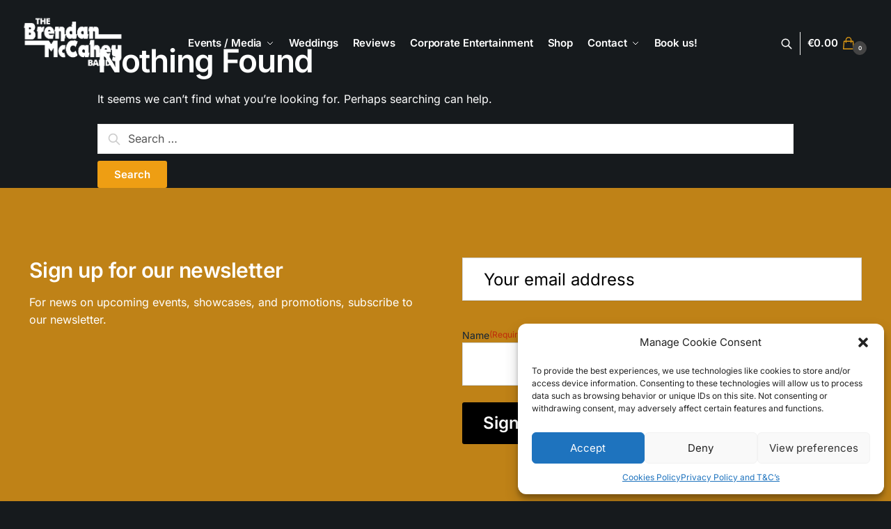

--- FILE ---
content_type: text/css; charset=utf-8
request_url: https://brendanmccahey.com/wp-content/cache/min/1/wp-content/plugins/mwb-bookings-for-woocommerce/public/css/mwb-public.css?ver=1735840857
body_size: 959
content:
.mwb-mbfw-cart-page-data{width:100%}.mwb-mbfw-cart-page-data input[type=number]{text-align:center}.mwb-mbfw-cart-page-data input:focus{outline:none}.mbfw-date-picker-section__wrapper{margin-bottom:20px}.mbfw-date-picker-section{flex:0 0 100%;max-width:150px}.mbfw-date-picker-section input{width:100%;text-align:center}.mbfw-date-picker-section input::-moz-placeholder{text-transform:capitalize;letter-spacing:1.2px}.mbfw-date-picker-section input:-ms-input-placeholder{text-transform:capitalize;letter-spacing:1.2px}.mbfw-date-picker-section input::placeholder{text-transform:capitalize;letter-spacing:1.2px}.mbfw-date-picker-section label{display:block}.mwb_mbfw_included_service_title{margin:10px 0;font-weight:600}.mwb_mbfw_detail-listing-wrap{align-items:center;display:flex;flex-wrap:wrap;margin-bottom:10px}.mbfw-additionl-detail-listing-section__wrapper{margin-bottom:12px}.mbfw-additionl-detail-listing-section{flex:0 0 100%;max-width:33%;display:flex;align-items:center}.mbfw-additionl-detail-listing-section input[type=number]{width:100px!important;max-width:100%!important}.mwb_mbfw_detail-listing-wrap .mbfw-additionl-detail-listing-section .mwb-mbfw-additional-service-quantity{display:block;margin-left:auto}.mbfw-total-listing-single-page__wrapper{align-items:center;display:flex!important;justify-content:space-between;margin-bottom:7px}.mbfw-calendar-section__wrapper{display:flex;align-items:center;justify-content:space-between;margin:10px 0}.mbfw-calendar-section{flex:0 0 100%;max-width:45%}.mbfw-calendar-section input{width:100%}.summary-container input{padding:5px}.mbfw-additionl-detail-listing-section input[type=checkbox]{margin-right:5px!important}.mbfw-additionl-detail-listing-section span{text-transform:capitalize}.bfwp-people-options__wrapper{display:flex;align-items:center;flex-wrap:wrap;justify-content:space-between;margin-bottom:10px}.bfwp-people-options__wrapper .bfwp-people-type{flex:0 0 100%;max-width:50%;text-transform:capitalize}.bfwp-people-options__wrapper .bfwp-people-number{flex:0 0 100%;max-width:50%;text-align:right}.bfwp-people-number input{width:100px!important;max-width:100%!important}.mbfw-total-cost__wrapper{border-top:1px solid #ccc;padding:10px 0;margin-top:15px}.mbfw-total-cost__wrapper .mbfw-total-listing-single-page{font-weight:600}.mwb_bfwp_booking_policy{font-weight:600;text-transform:capitalize;letter-spacing:.4px;margin-bottom:10px}.mwb-mbfw-user-booking-meta-data-listing th{font-weight:700!important;text-align:left!important}.mwb-mbfw-user-booking-meta-data-listing td{text-align:left!important}.entry-summary .mwb-mbfw-cart-page-data input{margin-bottom:0;margin:0;display:inline}.entry-summary .mwb-mbfw-cart-page-data .bfwp-people-title{margin:10px 0}.theme-Divi .mwb-mbfw-cart-page-data input:not([type=checkbox]){padding:.7em;border:1px solid #ddd;color:#666;font-size:14px;line-height:normal!important}.mwb-mbfw-ser-booking-toggler{display:block;height:12px;width:12px;border-width:0 2px 2px 0;border-color:inherit;border-style:solid;transform:rotate(45deg);margin:30px}.mwb-mbfw-ser-booking-toggler:hover{cursor:pointer}.mwb-mbfw-ser-booking-toggler.booking-toggler-reverse{transform:rotate(-135deg)}.mwb-bfwp-reschedule-user-booking-link__wrapper a{color:inherit;font-weight:600}.mwb-bfwp-reschedule-user-booking-link__wrapper a:focus,.mwb-bfwp-reschedule-user-booking-link__wrapper a:hover{outline:none;text-decoration:none!important}.mbfw-date-picker-section__wrapper{display:flex;gap:18px}td.woocommerce-orders-table__cell.woocommerce-orders-table__cell-order-actions a{margin:2px}@media only screen and (max-width:400px){.mbfw-date-picker-section__wrapper{gap:5px}.mbfw-date-picker-section{max-width:130px}}div.wps_cal_timeslot span{padding:4px 4px;margin:4px 4px}input#wps_booking_single_calendar_form_{width:300px}.wps_cal_timeslot{margin:5px 0px!important}.wps_cal_timeslot button{margin:3px 0;border-radius:3px;width:95px}.mwb-mbfw-total-area{margin-bottom:10%}.xdsoft_datetimepicker .xdsoft_calendar .xdsoft_date{text-align:center}.wps_booking_tooltip{position:absolute;z-index:1;visibility:hidden;background-color:#555;color:#fff;text-align:center;border-radius:6px;padding:5px;font-size:12px}.flatpickr-days .flatpickr-day:hover .wps_booking_tooltip{visibility:visible}.price{display:block;font-size:12px;color:#999;margin-top:2px}.disabled-date{pointer-events:none;opacity:.5}

--- FILE ---
content_type: text/css; charset=utf-8
request_url: https://brendanmccahey.com/wp-content/cache/min/1/wp-content/themes/shoptimizer-child-theme/style.css?ver=1735840857
body_size: 2559
content:
img.custom-logo{image-rendering:auto}.site-main.flow article.post img.wp-post-image,.site-main.grid article.post img.wp-post-image{width:100%;height:auto}.shoptimizer-posts-prev-next{background:none!important}#cmplz-document{max-width:100%!important}.wc-stripe-no-desc{background:#ccc!important}#field_3_4 legend,#field_3_4 a{color:#000!important}body #payment .payment_methods>.wc_payment_method>label,body #payment .payment_methods>.woocommerce-PaymentMethod>label{color:#333!important}.home .ec-page-title{display:none!important}#gform_wrapper_1{padding:20px}.bannerimage h1{font-family:Inter!important;letter-spacing:0!important;font-weight:bolder}hr{clear:both;display:block;width:100%;margin:60px 0!important;float:left}.bannerpage .entry-header{display:none}.page-id-58 .bannerimage a{display:none}fieldset legend{color:#fff!important}body .Label{color:#fff!important}.gform_wrapper .gform_validation_errors{background:#c02b0a!important}.bannerimage{padding:5% 0;text-align:center}.gw-horizontal-form_wrapper .ginput_container input,.gw-horizontal-form_wrapper .ginput_container select,.gw-horizontal-form_wrapper #field_submit input.button{height:2.4rem}.gform_wrapper.gravity-theme .gfield input.large,.gform_wrapper.gravity-theme .gfield select.large,#gform_wrapper_1{background:#fff!important}.gform_wrapper textarea{background:#fff!important}.woocommerce-breadcrumb{display:none}.gw-horizontal-form_wrapper #field_submit input.button{padding:0 1.4rem}header.woocommerce-products-header,.shoptimizer-category-banner{background:#161a1d!important}ul.products li.product .price{color:#bf8217!important}.single-post .entry-content br{display:none}.single-post .entry-content figure img{margin-bottom:20px;display:block;width:100%}.single-post #primary{max-width:800px;margin:0 auto!important;float:none}.single-product .site-content .col-full{background:#161a1d!important}.single-product .site-content footer .col-full{background:#000!important}.single-product .site-content .below-content .col-full{background:none!important}.home .entry-content a{color:#bf8217!important}.home .entry-content a.button{color:#fff!important}.site-main ul.products li.product:hover .woocommerce-loop-product__title a,.site-main ul.products li.product:hover p.product__categories a{color:#161a1d!important}#secondary .widget_recent_comments ul li a,#secondary .widget a,body .widget-area .widget,body .widget-area .widget.widget_categories a,body .widget_product_categories ul .children a,.site-main ul.products li.product:hover .price{color:#bf8217!important}#nopadding{padding:0!important}.gw-horizontal-form_wrapper .gform_fields{grid-column-gap:1vw!important}.bannerimage a{position:relative;z-index:1}.gw-horizontal-form_wrapper .ginput_complex span:not(:first-child){padding-left:1vw!important}footer.site-footer{background:#000!important}footer.copyright{background:#333;margin-top:0!important}footer.site-footer{text-align:center}.below-content{background:#bf8217;border:0!important;;padding:100px 0!important;color:#fff}#gform_fields_2 input.large{padding:30px;border-radius:0;background:#fff;color:#000!important;font-size:24px!important}#gform_submit_button_2{background:#000;padding:30px!important;font-size:24px;line-height:0!important}.imagetext .textbox h2{color:#a6a7a7!important;background:linear-gradient(-45deg,#6355a4,#6355a4,#e89a3e,#e89a3e);background-size:300%;-webkit-background-clip:text;-webkit-text-fill-color:transparent;animation:animated_text 5s ease-in-out infinite;-moz-animation:animated_text 5s ease-in-out infinite;-webkit-animation:animated_text 5s ease-in-out infinite}.intro h1{color:#fff;font-weight:900!important;line-height:100%!important;background:linear-gradient(-45deg,#ee9e13,#6355a4,#fff,#e89a3e);background-size:300%;-webkit-background-clip:text;-webkit-text-fill-color:transparent;animation:animated_text 5s ease-in-out infinite;-moz-animation:animated_text 5s ease-in-out infinite;-webkit-animation:animated_text 5s ease-in-out infinite}@keyframes animated_text{0%{background-position:0 50%}50%{background-position:100% 50%}100%{background-position:0 50%}}body a{transition:all 0.5s ease}.site-header-cart a.cart-contents .count,.shoptimizer-cart-icon i{color:#fff!important;border-color:#fff}body:not(.header-4) .site-header,.header-4-container{background:none!important;border:none!important;box-shadow:none!important}.header-4 .site-header .custom-logo-link img{height:auto!important}.slider{position:relative;padding-bottom:56.25%;height:0;overflow:hidden;max-width:100%;height:auto}body table.cart td,body table.cart th{color:#fff!important}.slider iframe,.slider object,.slider embed{position:absolute;top:0;left:0;width:100%;height:100%}.shop #primary,.archive #primary{max-width:1000px!important;margin:0 auto!important;float:none!important}.woocommerce-checkout-review-order-table tbody td{color:#fff!important}.woocommerce-checkout .woocommerce-info{color:#fff!important}table.cart td.actions input:focus{background:#fff!important}.woocommerce-message .message-inner{background-color:#ee9e13!important}.fullwidthsection .col-full{position:relative}.home .fullwidthsection{padding:200px 0;clear:both;width:100%;position:relative;overflow:hidden}.fullwidthsection{overflow:hidden}#imageright .imagebox{right:0;left:auto}.imagebox{background-size:cover!important}#imageright .textbox{float:left}.fullwidthsection{padding:100px 0;clear:both;width:100%;float:left}.fullwidthsection,.fullwidthsection p,.fullwidthsection h2,.fullwidthsection a,.fullwidthsection h3{color:#fff}.home .entry-content p,.home .entry-content h2{color:#161a1d!important}#sb_instagram .sbi_follow_btn a{background:#bf8217!important}#social{padding:40px 20px}.form-row label{color:#fff!important}.form-row select,body .form-row input[type=email],body .form-row input[type=password],body .form-row input[type=text]{background:#fff!important}.home .entry-content{background:#fff;padding:40px;margin-top:-100px;z-index:2;position:relative}.slider:after{width:100%;position:absolute;content:"";top:0;left:0;z-index:0;height:100%;background:rgba(0,0,0,.6)}#corporate,#showcases{background:#1e2529!important}.intro{position:absolute;top:45%;z-index:1;width:100%;text-align:center}#fullwidth,#fullwidth .col-full{max-width:100%;width:100%;padding:0}.textbox{width:48%;float:right}.imagebox{width:48%;position:absolute;height:100%;left:0;background-size:cover}.home .imagebox{min-height:700px!important}#content,#content p,#content a{color:#fff}h1,h2,h3,h4{color:#fff!important}#social h2,#social p,#social a{color:#161a1d!important}#social h2{margin-bottom:50px}#social{position:relative;background:none;padding-top:0;padding-left:0;padding-right:0;z-index:4}#social .col-full{max-width:23%;right:100px;top:-150px;padding:100px 40px;z-index:3;position:absolute;background:#fff;width:23%;text-align:center;-webkit-box-shadow:0 5px 15px 5px rgba(0,0,0,.32);box-shadow:0 5px 15px 5px rgba(0,0,0,.32)}#intro .textbox h2{font-size:60px}.bannerimage{position:relative;background-size:cover!important}.bannerimage:after{background:rgba(0,0,0,.3);content:"";position:absolute;top:0;left:0;width:100%;height:100%;z-index:0}#logos{padding:40px 0}#social .col-full i{font-size:50px;margin:5px}#social .col-full i:hover{color:#bf8217!important}.ti-inner div,.ti-rating-text span,.ti-widget.ti-goog .ti-rating-text strong.ti-rating,.nowrap strong{color:#fff!important}a.button{text-transform:uppercase;border-radius:0;padding:20px 60px;background:#bf8217}a.button:hover{background:#dc9814;cursor:pointer}.slider{margin-top:-100px}.m-search-bh .site-search,.m-search-toggled .site-search,.site-branding button.menu-toggle,.site-branding button.menu-toggle:hover{background:none!important}@media only screen and (max-width:1700px){.header-4 .site-header .custom-logo-link img{height:80px!important;image-rendering:-moz-crisp-edges;image-rendering:-o-crisp-edges;image-rendering:-webkit-optimize-contrast;image-rendering:crisp-edges;-ms-interpolation-mode:nearest-neighbor}}@media only screen and (min-width:1500px){.home .entry-content{background:#fff;padding:60px;margin-top:-200px;z-index:2;position:relative}}@media only screen and (min-width:1200px){.home .entry-content h2{font-size:48px}}@media only screen and (max-width:1200px){.menu-primary-menu-container>ul>li>a,.site-header-cart .cart-contents{font-size:16px!important}}@media only screen and (max-width:1038px){.menu-primary-menu-container>ul>li>a,.site-header-cart .cart-contents{font-size:14px!important}.header-4 .site-header .custom-logo-link img{height:60px!important;image-rendering:-moz-crisp-edges;image-rendering:-o-crisp-edges;image-rendering:-webkit-optimize-contrast;image-rendering:crisp-edges;-ms-interpolation-mode:nearest-neighbor}}.bannerimage h1{color:#fff;z-index:1;position:relative}#primary{padding-top:60px}.home #primary{padding-top:0}@media only screen and (min-width:992px){.single-post #main{margin-top:100px}body #primary,body #primary,.shop #primary{margin-top:165px!important}.imagetext .textbox h2{font-size:6vw}.bannerimage h1{font-size:120px}.intro h1{font-size:100px;margin:0 auto;max-width:800px}#showcases .textbox{float:right;float:left}#showcases .imagebox{right:0!important;left:auto}#corporate .textbox{float:right;float:left}#corporate .imagebox{right:0!important;left:auto}}@media only screen and (min-width:770px){#page .product .woocommerce-product-gallery,.single-product div.product .product-details-wrapper .images{width:40%!important}div.product .summary{width:55%!important}}@media only screen and (max-width:993px){#social .col-full{position:relative;clear:both;width:100%;left:0;max-width:100%;top:0}#social h2{margin-bottom:20px}#social .col-full{padding:40px}.fullwidthsection,#fullwidth{padding:80px 0;clear:both;width:100%}.textbox,.imagebox{width:100%!important;clear:both!important}.imagebox{min-height:450px!important;position:relative;margin-bottom:30px}.home .entry-content{padding:20px;margin-top:-40px;z-index:2;position:relative}.home .entry-content h2{font-size:24px}.slider{margin-top:-100px}.menu-toggle .bar,.site-header-cart a.cart-contents:hover .count{background-color:#fff!important;color:#fff}.menu-toggle .bar-text{color:#fff!important;font-size:21px!important;top:0;margin-top:0!important}.sticky-m .site-header{box-shadow:none!important}.header-4 .site-header .custom-logo-link img{max-height:60px!important;image-rendering:-moz-crisp-edges;image-rendering:-o-crisp-edges;image-rendering:-webkit-optimize-contrast;image-rendering:crisp-edges;-ms-interpolation-mode:nearest-neighbor}footer .col-full{display:block!important;padding-right:1em!important;padding-left:1em!important;max-width:100%!important}footer .widget{width:100%!important;margin-bottom:30px!important}}@media (min-width:993px){.sticky-d.header-4 .header-4-container{position:fixed!important;width:100%}}@media only screen and (max-width:640px){#intro .textbox h2{font-size:30px}}.col-full{position:relative}.header-4-container.fixed{background:#000!important;transition:all 0.5s ease;max-height:110px;border-bottom:1px solid #bf8217!important}.header-4-container.fixed .menu-primary-menu-container>ul>li>a{line-height:110px!important}.header-4-container.fixed img{max-height:80px}.bannerpage #primary{margin-top:0!important}

--- FILE ---
content_type: text/javascript; charset=utf-8
request_url: https://brendanmccahey.com/wp-content/cache/min/1/wp-content/plugins/mwb-bookings-for-woocommerce/package/lib/multiple-datepicker/jquery-ui.multidatespicker.js?ver=1735840858
body_size: 2531
content:
(function($){$.extend($.ui,{multiDatesPicker:{version:"1.6.4"}});$.fn.multiDatesPicker=function(method){var mdp_arguments=arguments;var ret=this;var today_date=new Date();var day_zero=new Date(0);var mdp_events={};function removeDate(date,type){if(!type)type='picked';date=dateConvert.call(this,date);for(var i=0;i<this.multiDatesPicker.dates[type].length;i++)
if(!methods.compareDates(this.multiDatesPicker.dates[type][i],date))
return this.multiDatesPicker.dates[type].splice(i,1).pop();}
function removeIndex(index,type){if(!type)type='picked';return this.multiDatesPicker.dates[type].splice(index,1).pop()}
function addDate(date,type,no_sort){if(!type)type='picked';date=dateConvert.call(this,date);date.setHours(0);date.setMinutes(0);date.setSeconds(0);date.setMilliseconds(0);if(methods.gotDate.call(this,date,type)===!1){this.multiDatesPicker.dates[type].push(date);if(!no_sort)this.multiDatesPicker.dates[type].sort(methods.compareDates)}}
function sortDates(type){if(!type)type='picked';this.multiDatesPicker.dates[type].sort(methods.compareDates)}
function dateConvert(date,desired_type,date_format){if(!desired_type)desired_type='object';return methods.dateConvert.call(this,date,desired_type,date_format)}
var methods={init:function(options){var $this=$(this);this.multiDatesPicker.changed=!1;var mdp_events={beforeShow:function(input,inst){this.multiDatesPicker.changed=!1;if(this.multiDatesPicker.originalBeforeShow)
this.multiDatesPicker.originalBeforeShow.call(this,input,inst)},onSelect:function(dateText,inst){var $this=$(this);this.multiDatesPicker.changed=!0;if(dateText){$this.multiDatesPicker('toggleDate',dateText);this.multiDatesPicker.changed=!0}
if(this.multiDatesPicker.mode=='normal'&&this.multiDatesPicker.pickableRange){if(this.multiDatesPicker.dates.picked.length>0){var min_date=this.multiDatesPicker.dates.picked[0],max_date=new Date(min_date.getTime());methods.sumDays(max_date,this.multiDatesPicker.pickableRange-1);if(this.multiDatesPicker.adjustRangeToDisabled){var c_disabled,disabled=this.multiDatesPicker.dates.disabled.slice(0);do{c_disabled=0;for(var i=0;i<disabled.length;i++){if(disabled[i].getTime()<=max_date.getTime()){if((min_date.getTime()<=disabled[i].getTime())&&(disabled[i].getTime()<=max_date.getTime())){c_disabled++}
disabled.splice(i,1);i--}}
max_date.setDate(max_date.getDate()+c_disabled)}while(c_disabled!=0);}
if(this.multiDatesPicker.maxDate&&(max_date>this.multiDatesPicker.maxDate))
max_date=this.multiDatesPicker.maxDate;$this.datepicker("option","minDate",min_date).datepicker("option","maxDate",max_date)}else{$this.datepicker("option","minDate",this.multiDatesPicker.minDate).datepicker("option","maxDate",this.multiDatesPicker.maxDate)}}
if(this.multiDatesPicker.originalOnSelect&&dateText)
this.multiDatesPicker.originalOnSelect.call(this,dateText,inst)},beforeShowDay:function(date){var $this=$(this),gotThisDate=$this.multiDatesPicker('gotDate',date)!==!1,isDisabledCalendar=$this.datepicker('option','disabled'),isDisabledDate=$this.multiDatesPicker('gotDate',date,'disabled')!==!1,areAllSelected=this.multiDatesPicker.maxPicks<=this.multiDatesPicker.dates.picked.length;var bsdReturn=[!0,'',null];if(this.multiDatesPicker.originalBeforeShowDay)
bsdReturn=this.multiDatesPicker.originalBeforeShowDay.call(this,date);bsdReturn[1]=gotThisDate?'ui-state-highlight '+bsdReturn[1]:bsdReturn[1];bsdReturn[0]=bsdReturn[0]&&!(isDisabledCalendar||isDisabledDate||(areAllSelected&&!bsdReturn[1]));return bsdReturn}};if($this.val())var inputDates=$this.val()
if(options){if(options.separator)this.multiDatesPicker.separator=options.separator;if(!this.multiDatesPicker.separator)this.multiDatesPicker.separator=', ';this.multiDatesPicker.originalBeforeShow=options.beforeShow;this.multiDatesPicker.originalOnSelect=options.onSelect;this.multiDatesPicker.originalBeforeShowDay=options.beforeShowDay;this.multiDatesPicker.originalOnClose=options.onClose;$this.datepicker(options);this.multiDatesPicker.minDate=$.datepicker._determineDate(this,options.minDate,null);this.multiDatesPicker.maxDate=$.datepicker._determineDate(this,options.maxDate,null);if(options.addDates)methods.addDates.call(this,options.addDates);if(options.addDisabledDates)
methods.addDates.call(this,options.addDisabledDates,'disabled');methods.setMode.call(this,options)}else{$this.datepicker()}
$this.datepicker('option',mdp_events);if(inputDates)$this.multiDatesPicker('value',inputDates);var inputs_values=$this.multiDatesPicker('value');$this.val(inputs_values);var altFieldOption=$this.datepicker('option','altField');if(altFieldOption)$(altFieldOption).val(inputs_values);$this.datepicker('refresh')},compareDates:function(date1,date2){date1=dateConvert.call(this,date1);date2=dateConvert.call(this,date2);var diff=date1.getFullYear()-date2.getFullYear();if(!diff){diff=date1.getMonth()-date2.getMonth();if(!diff)
diff=date1.getDate()-date2.getDate()}
return diff},sumDays:function(date,n_days){var origDateType=typeof date;obj_date=dateConvert.call(this,date);obj_date.setDate(obj_date.getDate()+n_days);return dateConvert.call(this,obj_date,origDateType)},dateConvert:function(date,desired_format,dateFormat){var from_format=typeof date;var $this=$(this);if(from_format==desired_format){if(from_format=='object'){try{date.getTime()}catch(e){$.error('Received date is in a non supported format!');return!1}}
return date}
if(typeof date=='undefined')date=new Date(0);if(desired_format!='string'&&desired_format!='object'&&desired_format!='number')
$.error('Date format "'+desired_format+'" not supported!');if(!dateFormat){var dp_dateFormat=$this.datepicker('option','dateFormat');if(dp_dateFormat){dateFormat=dp_dateFormat}else{dateFormat=$.datepicker._defaults.dateFormat}}
switch(from_format){case 'object':break;case 'string':date=$.datepicker.parseDate(dateFormat,date);break;case 'number':date=new Date(date);break;default:$.error('Conversion from "'+desired_format+'" format not allowed on jQuery.multiDatesPicker')}
switch(desired_format){case 'object':return date;case 'string':return $.datepicker.formatDate(dateFormat,date);case 'number':return date.getTime();default:$.error('Conversion to "'+desired_format+'" format not allowed on jQuery.multiDatesPicker')}
return!1},gotDate:function(date,type){if(!type)type='picked';for(var i=0;i<this.multiDatesPicker.dates[type].length;i++){if(methods.compareDates.call(this,this.multiDatesPicker.dates[type][i],date)===0){return i}}
return!1},value:function(value){if(value&&typeof value=='string'){methods.addDates.call(this,value.split(this.multiDatesPicker.separator))}else{var dates=methods.getDates.call(this,'string');return dates.length?dates.join(this.multiDatesPicker.separator):""}},getDates:function(format,type){if(!format)format='string';if(!type)type='picked';switch(format){case 'object':return this.multiDatesPicker.dates[type];case 'string':case 'number':var o_dates=new Array();for(var i in this.multiDatesPicker.dates[type])
o_dates.push(dateConvert.call(this,this.multiDatesPicker.dates[type][i],format));return o_dates;default:$.error('Format "'+format+'" not supported!');}},addDates:function(dates,type){if(dates.length>0){if(!type)type='picked';switch(typeof dates){case 'object':case 'array':if(dates.length){for(var i=0;i<dates.length;i++)
addDate.call(this,dates[i],type,!0);sortDates.call(this,type);break}
case 'string':case 'number':addDate.call(this,dates,type);break;default:$.error('Date format "'+typeof dates+'" not allowed on jQuery.multiDatesPicker')}}else{$.error('Empty array of dates received.')}},removeDates:function(dates,type){if(!type)type='picked';var removed=[];if(Object.prototype.toString.call(dates)==='[object Array]'){for(var i in dates.sort(function(a,b){return b-a})){removed.push(removeDate.call(this,dates[i],type))}}else{removed.push(removeDate.call(this,dates,type))}
return removed},removeIndexes:function(indexes,type){if(!type)type='picked';var removed=[];if(Object.prototype.toString.call(indexes)==='[object Array]'){for(var i in indexes.sort(function(a,b){return b-a})){removed.push(removeIndex.call(this,indexes[i],type))}}else{removed.push(removeIndex.call(this,indexes,type))}
return removed},resetDates:function(type){if(!type)type='picked';this.multiDatesPicker.dates[type]=[]},toggleDate:function(date,type){if(!type)type='picked';switch(this.multiDatesPicker.mode){case 'daysRange':this.multiDatesPicker.dates[type]=[];var end=this.multiDatesPicker.autoselectRange[1];var begin=this.multiDatesPicker.autoselectRange[0];if(end<begin){end=this.multiDatesPicker.autoselectRange[0];begin=this.multiDatesPicker.autoselectRange[1]}
for(var i=begin;i<end;i++)
methods.addDates.call(this,methods.sumDays.call(this,date,i),type);break;default:if(methods.gotDate.call(this,date)===!1)
methods.addDates.call(this,date,type);else methods.removeDates.call(this,date,type);break}},setMode:function(options){var $this=$(this);if(options.mode)this.multiDatesPicker.mode=options.mode;switch(this.multiDatesPicker.mode){case 'normal':for(option in options)
switch(option){case 'maxPicks':case 'minPicks':case 'pickableRange':case 'adjustRangeToDisabled':this.multiDatesPicker[option]=options[option];break}
break;case 'daysRange':case 'weeksRange':var mandatory=1;for(option in options)
switch(option){case 'autoselectRange':mandatory--;case 'pickableRange':case 'adjustRangeToDisabled':this.multiDatesPicker[option]=options[option];break}
if(mandatory>0)$.error('Some mandatory options not specified!');break}
if(mdp_events.onSelect)
mdp_events.onSelect()},destroy:function(){this.multiDatesPicker=null;$(this).datepicker('destroy')}};this.each(function(){var $this=$(this);if(!this.multiDatesPicker){this.multiDatesPicker={dates:{picked:[],disabled:[]},mode:'normal',adjustRangeToDisabled:!0}}
if(methods[method]){var exec_result=methods[method].apply(this,Array.prototype.slice.call(mdp_arguments,1));switch(method){case 'removeDates':case 'removeIndexes':case 'resetDates':case 'toggleDate':case 'addDates':var altField=$this.datepicker('option','altField');var dates_string=methods.value.call(this);if(altField!==undefined&&altField!=""){$(altField).val(dates_string)}
$this.val(dates_string);$.datepicker._refreshDatepicker(this)}
switch(method){case 'removeDates':case 'getDates':case 'gotDate':case 'sumDays':case 'compareDates':case 'dateConvert':case 'value':ret=exec_result}
return exec_result}else if(typeof method==='object'||!method){return methods.init.apply(this,mdp_arguments)}else{$.error('Method '+method+' does not exist on jQuery.multiDatesPicker')}
return!1});return ret};var PROP_NAME='multiDatesPicker';var dpuuid=new Date().getTime();var instActive;$.multiDatesPicker={version:!1};$.multiDatesPicker.initialized=!1;$.multiDatesPicker.uuid=new Date().getTime();$.multiDatesPicker.version=$.ui.multiDatesPicker.version;$.multiDatesPicker._hideDatepicker=$.datepicker._hideDatepicker;$.datepicker._hideDatepicker=function(){var target=this._curInst.input[0];var mdp=target.multiDatesPicker;if(!mdp||(this._curInst.inline===!1&&!mdp.changed)){return $.multiDatesPicker._hideDatepicker.apply(this,arguments)}else{mdp.changed=!1;$.datepicker._refreshDatepicker(target);return}};window['DP_jQuery_'+dpuuid]=$})(jQuery)

--- FILE ---
content_type: text/javascript; charset=utf-8
request_url: https://brendanmccahey.com/wp-content/cache/min/1/wp-content/plugins/animate-it/assets/js/edsanimate.site.js?ver=1735840858
body_size: 645
content:
(function($,document,window){var edsWObj=$(window);$.fn.initEDSAnimateBlock=function(){var obj=this.length>1?this.eq(0):this;this.edsTotalRepeatCount=1;this.edsAnimateInfinite=!1;this.edsAnimations=[];this.edsKeepValue=!1;this.edsScrollOffset=0;this.edsElemAnimating=!1;this.checkPosition=function(){var windowHeight=edsWObj.height(),viewportTop=$(document).scrollTop(),viewportBottom=(viewportTop+windowHeight),elemTop='';if(obj.edsScrollOffset!=null&&obj.edsScrollOffset!=''){elemTop=Math.round(obj.offset().top)+Math.round(Number(obj.edsScrollOffset)*obj.height()*0.01),elemBottom=elemTop+(obj.height())}else{elemTop=Math.round(obj.offset().top)+Math.round(options.offset*obj.height()*0.01),elemBottom=elemTop+(obj.height())}
if((elemTop<viewportBottom)&&(elemBottom>viewportTop)){obj.edsInit()}}
this.edsAnimate=function(counter,iteration){obj.removeClass('edsanimate-sis-hidden');obj.animo(obj.edsAnimations[counter].animoSettings,function(){counter++
if(counter<obj.edsAnimations.length){setTimeout(function(){obj.edsAnimate(counter,iteration)},Number(obj.edsAnimations[counter].delay)*1000)}else{iteration++;if(!0==obj.edsAnimateInfinite||iteration<obj.edsTotalRepeatCount){if(obj.edsAnimations.length==1){obj.animo("cleanse")}
setTimeout(function(){obj.edsAnimate(0,iteration)},Number(obj.edsAnimations[0].delay)*1000)}else{obj.edsElemAnimating=!1}}})};this.edsInit=function(){if(obj.edsAnimations.length>=1){setTimeout(function(){obj.edsAnimate(0,0)},Number(obj.edsAnimations[0].delay)*1000)}}
if("yes"==this.data('edsKeep')){this.edsKeepValue=!0}
if(''!=this.data('edsEntryAnimation')){this.edsAnimations.push({animoSettings:{animation:this.data('edsEntryAnimation'),duration:this.data('edsEntryDuration'),iterate:1,timing:this.data('edsEntryTiming'),keep:this.edsKeepValue},delay:this.data('edsEntryDelay')})}
if(''!=this.data('edsExitAnimation')){this.edsAnimations.push({animoSettings:{animation:this.data('edsExitAnimation'),duration:this.data('edsExitDuration'),iterate:1,timing:this.data('edsExitTiming'),keep:this.edsKeepValue},delay:this.data('edsExitDelay'),})}
if("infinite"==this.data('edsRepeatCount')){this.edsAnimateInfinite=!0}else{this.edsAnimateInfinite=!1;this.edsTotalRepeatCount=this.data('edsRepeatCount')}
if("load"==this.data('edsAnimateOn')){this.edsInit()}else if("scroll"==this.data('edsAnimateOn')){this.edsScrollOffset=this.data('edsScrollOffset');edsWObj.on("scroll",$.throttle(250,this.checkPosition));this.checkPosition()}else if("hover"==this.data('edsAnimateOn')){this.on("mouseenter",function(){if(!obj.edsElemAnimating){obj.animo("cleanse");obj.edsElemAnimating=!0;obj.edsInit()}})}else if("click"==this.data('edsAnimateOn')){this.on("click",function(){if(!obj.edsElemAnimating){obj.animo("cleanse");obj.edsElemAnimating=!0;obj.edsInit()}})}};$(document).ready(function(){if(typeof edsanimate_options!=='undefined'){if($('.eds-animate').length>=1){('1'==edsanimate_options.hide_hz_scrollbar)?$('body').css('overflow-x','hidden'):'';('1'==edsanimate_options.hide_vl_scrollbar)?$('body').css('overflow-y','hidden'):''}}
$('.eds-animation-paused').removeClass('eds-animation-paused');$('.eds-animate').each(function(){$(this).initEDSAnimateBlock()})})})(jQuery,document,window)

--- FILE ---
content_type: text/javascript; charset=utf-8
request_url: https://brendanmccahey.com/wp-content/cache/min/1/wp-content/plugins/mwb-bookings-for-woocommerce/public/js/mwb-public.js?ver=1735840858
body_size: 1796
content:
jQuery(document).ready(function($){jQuery('.mwb-mbfw-user-booking-meta-data-listing').slideUp();jQuery('.mwb-mbfw-ser-booking-toggler').on('click',function(){jQuery(this).toggleClass('booking-toggler-reverse');jQuery(this).siblings('.mwb-mbfw-user-booking-meta-data-listing').slideToggle('slow')})
if(mwb_mbfw_public_obj.daily_start_time!=''&&mwb_mbfw_public_obj.daily_end_time!=''){$('.mwb_mbfw_time_date_picker_frontend').datetimepicker({format:'d-m-Y H:00',minTime:mwb_mbfw_public_obj.daily_start_time,maxTime:mwb_mbfw_public_obj.daily_end_time+1,})}
var booking_product=mwb_mbfw_public_obj.booking_product;if(booking_product=='yes'){jQuery('.cart .single_add_to_cart_button').prop('disabled',!0);jQuery(document).on('change','.mwb_mbfw_time_date_picker_frontend',function(){if(jQuery('#mwb-mbfw-booking-from-time').val()==''||jQuery('#mwb-mbfw-booking-to-time').val()==''){jQuery('.cart .single_add_to_cart_button').prop('disabled',!0)}else{jQuery('.cart .single_add_to_cart_button').prop('disabled',!1)}});$(document).on('focusout blur keydown paste focus mousedown mouseover mouseout','.mwb-mbfw-cart-page-data',function(){debugger;if(jQuery('#wps_booking_single_calendar_form').val()!=undefined){if(jQuery('#wps_booking_single_calendar_form').val()==''){jQuery('.cart .single_add_to_cart_button').prop('disabled',!0)}else{jQuery('.cart .single_add_to_cart_button').prop('disabled',!1)}}
if(jQuery('#wps_booking_single_calendar_form_').val()!=undefined){if(jQuery('#wps_booking_single_calendar_form_').val()==''){jQuery('.cart .single_add_to_cart_button').prop('disabled',!0)}else{jQuery('.cart .single_add_to_cart_button').prop('disabled',!1)}}
if(jQuery('#mwb-mbfw-booking-from-time').val()!=undefined){if(jQuery('#mwb-mbfw-booking-from-time').val()==''||jQuery('#mwb-mbfw-booking-to-time').val()==''){jQuery('.cart .single_add_to_cart_button').prop('disabled',!0)}else{jQuery('.cart .single_add_to_cart_button').prop('disabled',!1)}}})}
var upcoming_holiday=mwb_mbfw_public_obj.upcoming_holiday[0];var is_pro_active=mwb_mbfw_public_obj.is_pro_active
var available_dates=mwb_mbfw_public_obj.single_available_dates;if(is_pro_active!='yes'){if(upcoming_holiday.length>0){if(jQuery('.wps_single_cal_hourly').length>0){flatpickr('#mwb-mbfw-booking-from-time',{enableTime:!0,dateFormat:"d-m-Y H:i",time_24hr:!0,minTime:mwb_mbfw_public_obj.daily_start_time,maxTime:mwb_mbfw_public_obj.daily_end_time,onDayCreate:function(dObj,dStr,fp,dayElem){dObj=dayElem.dateObj;var dateString=dObj.getFullYear()+'-'+("0"+(dObj.getMonth()+1)).slice(-2)+'-'+("0"+dObj.getDate()).slice(-2);if(upcoming_holiday.includes(dateString)){dayElem.classList.add("disabled-date")}
if(mwb_mbfw_public_obj.single_unavailable_dates.includes(dateString)){dayElem.classList.add("wps-unavailable-day");dayElem.classList.add("disabled-date")}
var date1=new Date(mwb_mbfw_public_obj.today_date_check);var date2=new Date(dateString);if(date1<=date2){dayElem.classList.add("wps-available-day")}else{dayElem.classList.add("wps-unavailable-day");dayElem.classList.add("disabled-date")}},});flatpickr('#mwb-mbfw-booking-to-time',{enableTime:!0,dateFormat:"d-m-Y H:i",time_24hr:!0,minTime:mwb_mbfw_public_obj.daily_start_time,maxTime:mwb_mbfw_public_obj.daily_end_time,onDayCreate:function(dObj,dStr,fp,dayElem){dObj=dayElem.dateObj;var dateString=dObj.getFullYear()+'-'+("0"+(dObj.getMonth()+1)).slice(-2)+'-'+("0"+dObj.getDate()).slice(-2);if(upcoming_holiday.includes(dateString)){dayElem.classList.add("disabled-date")}
if(mwb_mbfw_public_obj.single_unavailable_dates.includes(dateString)){dayElem.classList.add("wps-unavailable-day");dayElem.classList.add("disabled-date")}
var date1=new Date(mwb_mbfw_public_obj.today_date_check);var date2=new Date(dateString);if(date1<=date2){dayElem.classList.add("wps-available-day")}else{dayElem.classList.add("wps-unavailable-day");dayElem.classList.add("disabled-date")}},})}else if(mwb_mbfw_public_obj.mwb_mbfw_show_date_with_time=='yes'){flatpickr('#mwb-mbfw-booking-from-time',{enableTime:!0,dateFormat:"d-m-Y H:i",time_24hr:!0,minTime:mwb_mbfw_public_obj.daily_start_time,maxTime:mwb_mbfw_public_obj.daily_end_time,onDayCreate:function(dObj,dStr,fp,dayElem){dObj=dayElem.dateObj;var dateString=dObj.getFullYear()+'-'+("0"+(dObj.getMonth()+1)).slice(-2)+'-'+("0"+dObj.getDate()).slice(-2);if(upcoming_holiday.includes(dateString)){dayElem.classList.add("disabled-date")}
if(mwb_mbfw_public_obj.single_unavailable_dates.includes(dateString)){dayElem.classList.add("wps-unavailable-day");dayElem.classList.add("disabled-date")}
var date1=new Date(mwb_mbfw_public_obj.today_date_check);var date2=new Date(dateString);if(date1<=date2){dayElem.classList.add("wps-available-day")}else{dayElem.classList.add("wps-unavailable-day");dayElem.classList.add("disabled-date")}},});flatpickr('#mwb-mbfw-booking-to-time',{enableTime:!0,dateFormat:"d-m-Y H:i",time_24hr:!0,minTime:mwb_mbfw_public_obj.daily_start_time,maxTime:mwb_mbfw_public_obj.daily_end_time,onDayCreate:function(dObj,dStr,fp,dayElem){dObj=dayElem.dateObj;var dateString=dObj.getFullYear()+'-'+("0"+(dObj.getMonth()+1)).slice(-2)+'-'+("0"+dObj.getDate()).slice(-2);if(upcoming_holiday.includes(dateString)){dayElem.classList.add("disabled-date")}
if(mwb_mbfw_public_obj.single_unavailable_dates.includes(dateString)){dayElem.classList.add("wps-unavailable-day");dayElem.classList.add("disabled-date")}
var date1=new Date(mwb_mbfw_public_obj.today_date_check);var date2=new Date(dateString);if(date1<=date2){dayElem.classList.add("wps-available-day")}else{dayElem.classList.add("wps-unavailable-day");dayElem.classList.add("disabled-date")}},})}else{flatpickr('#mwb-mbfw-booking-from-time',{dateFormat:"d-m-Y",onDayCreate:function(dObj,dStr,fp,dayElem){dObj=dayElem.dateObj;var dateString=dObj.getFullYear()+'-'+("0"+(dObj.getMonth()+1)).slice(-2)+'-'+("0"+dObj.getDate()).slice(-2);if(upcoming_holiday.includes(dateString)){dayElem.classList.add("disabled-date")}
if(mwb_mbfw_public_obj.single_unavailable_dates.includes(dateString)){dayElem.classList.add("wps-unavailable-day");dayElem.classList.add("disabled-date")}
var date1=new Date(mwb_mbfw_public_obj.today_date_check);var date2=new Date(dateString);if(date1<=date2){dayElem.classList.add("wps-available-day")}else{dayElem.classList.add("wps-unavailable-day");dayElem.classList.add("disabled-date")}},});flatpickr('#mwb-mbfw-booking-to-time',{dateFormat:"d-m-Y",onDayCreate:function(dObj,dStr,fp,dayElem){dObj=dayElem.dateObj;var dateString=dObj.getFullYear()+'-'+("0"+(dObj.getMonth()+1)).slice(-2)+'-'+("0"+dObj.getDate()).slice(-2);if(upcoming_holiday.includes(dateString)){dayElem.classList.add("disabled-date")}
if(mwb_mbfw_public_obj.single_unavailable_dates.includes(dateString)){dayElem.classList.add("wps-unavailable-day");dayElem.classList.add("disabled-date")}
var date1=new Date(mwb_mbfw_public_obj.today_date_check);var date2=new Date(dateString);if(date1<=date2){dayElem.classList.add("wps-available-day")}else{dayElem.classList.add("wps-unavailable-day");dayElem.classList.add("disabled-date")}},})}}else{if(jQuery('.wps_single_cal_hourly').length>0){flatpickr('#mwb-mbfw-booking-from-time',{enableTime:!0,dateFormat:"d-m-Y H:i",time_24hr:!0,minTime:mwb_mbfw_public_obj.daily_start_time,maxTime:mwb_mbfw_public_obj.daily_end_time,onDayCreate:function(dObj,dStr,fp,dayElem){dObj=dayElem.dateObj;var dateString=dObj.getFullYear()+'-'+("0"+(dObj.getMonth()+1)).slice(-2)+'-'+("0"+dObj.getDate()).slice(-2);if(mwb_mbfw_public_obj.single_unavailable_dates.includes(dateString)){dayElem.classList.add("wps-unavailable-day");dayElem.classList.add("disabled-date")}
var date1=new Date(mwb_mbfw_public_obj.today_date_check);var date2=new Date(dateString);if(date1<=date2){dayElem.classList.add("wps-available-day")}else{dayElem.classList.add("wps-unavailable-day");dayElem.classList.add("disabled-date")}},});flatpickr('#mwb-mbfw-booking-to-time',{enableTime:!0,dateFormat:"d-m-Y H:i",time_24hr:!0,minTime:mwb_mbfw_public_obj.daily_start_time,maxTime:mwb_mbfw_public_obj.daily_end_time,onDayCreate:function(dObj,dStr,fp,dayElem){dObj=dayElem.dateObj;var dateString=dObj.getFullYear()+'-'+("0"+(dObj.getMonth()+1)).slice(-2)+'-'+("0"+dObj.getDate()).slice(-2);if(mwb_mbfw_public_obj.single_unavailable_dates.includes(dateString)){dayElem.classList.add("wps-unavailable-day");dayElem.classList.add("disabled-date")}
var date1=new Date(mwb_mbfw_public_obj.today_date_check);var date2=new Date(dateString);if(date1<=date2){dayElem.classList.add("wps-available-day")}else{dayElem.classList.add("wps-unavailable-day");dayElem.classList.add("disabled-date")}},})}else if(mwb_mbfw_public_obj.mwb_mbfw_show_date_with_time=='yes'){flatpickr('#mwb-mbfw-booking-from-time',{enableTime:!0,dateFormat:"d-m-Y H:i",time_24hr:!0,minTime:mwb_mbfw_public_obj.daily_start_time,maxTime:mwb_mbfw_public_obj.daily_end_time,onDayCreate:function(dObj,dStr,fp,dayElem){dObj=dayElem.dateObj;var dateString=dObj.getFullYear()+'-'+("0"+(dObj.getMonth()+1)).slice(-2)+'-'+("0"+dObj.getDate()).slice(-2);if(mwb_mbfw_public_obj.single_unavailable_dates.includes(dateString)){dayElem.classList.add("wps-unavailable-day");dayElem.classList.add("disabled-date")}
var date1=new Date(mwb_mbfw_public_obj.today_date_check);var date2=new Date(dateString);if(date1<=date2){dayElem.classList.add("wps-available-day")}else{dayElem.classList.add("wps-unavailable-day");dayElem.classList.add("disabled-date")}},});flatpickr('#mwb-mbfw-booking-to-time',{enableTime:!0,dateFormat:"d-m-Y H:i",time_24hr:!0,minTime:mwb_mbfw_public_obj.daily_start_time,maxTime:mwb_mbfw_public_obj.daily_end_time,onDayCreate:function(dObj,dStr,fp,dayElem){dObj=dayElem.dateObj;var dateString=dObj.getFullYear()+'-'+("0"+(dObj.getMonth()+1)).slice(-2)+'-'+("0"+dObj.getDate()).slice(-2);if(mwb_mbfw_public_obj.single_unavailable_dates.includes(dateString)){dayElem.classList.add("wps-unavailable-day");dayElem.classList.add("disabled-date")}
var date1=new Date(mwb_mbfw_public_obj.today_date_check);var date2=new Date(dateString);if(date1<=date2){dayElem.classList.add("wps-available-day")}else{dayElem.classList.add("wps-unavailable-day");dayElem.classList.add("disabled-date")}},})}else{flatpickr('#mwb-mbfw-booking-from-time',{dateFormat:"d-m-Y",onDayCreate:function(dObj,dStr,fp,dayElem){dObj=dayElem.dateObj;var dateString=dObj.getFullYear()+'-'+("0"+(dObj.getMonth()+1)).slice(-2)+'-'+("0"+dObj.getDate()).slice(-2);if(mwb_mbfw_public_obj.single_unavailable_dates.includes(dateString)){dayElem.classList.add("wps-unavailable-day");dayElem.classList.add("disabled-date")}
var date1=new Date(mwb_mbfw_public_obj.today_date_check);var date2=new Date(dateString);if(date1<=date2){dayElem.classList.add("wps-available-day")}else{dayElem.classList.add("wps-unavailable-day");dayElem.classList.add("disabled-date")}},});flatpickr('#mwb-mbfw-booking-to-time',{dateFormat:"d-m-Y",onDayCreate:function(dObj,dStr,fp,dayElem){dObj=dayElem.dateObj;var dateString=dObj.getFullYear()+'-'+("0"+(dObj.getMonth()+1)).slice(-2)+'-'+("0"+dObj.getDate()).slice(-2);if(mwb_mbfw_public_obj.single_unavailable_dates.includes(dateString)){dayElem.classList.add("wps-unavailable-day");dayElem.classList.add("disabled-date")}
var date1=new Date(mwb_mbfw_public_obj.today_date_check);var date2=new Date(dateString);if(date1<=date2){dayElem.classList.add("wps-available-day")}else{dayElem.classList.add("wps-unavailable-day");dayElem.classList.add("disabled-date")}},})}}}
var wps_available_slots=mwb_mbfw_public_obj.wps_available_slots;var booking_unit=mwb_mbfw_public_obj.booking_unit;var booking_unavailable=mwb_mbfw_public_obj.booking_unavailable;if(mwb_mbfw_public_obj.single_unavailable_dates==''){mwb_mbfw_public_obj.single_unavailable_dates.push("1970-01-01")}
if(booking_unit==='hour'){$('#wps_booking_single_calendar_form').datetimepicker({format:'d-m-Y',timepicker:!1,minDate:new Date(),beforeShowDay:function(date){var formattedDate=jQuery.datepicker.formatDate('yy-mm-dd',date);var datas=formattedDate.split('-');month_current=datas[1];year_current=datas[0];var dateString__=datas[2]+'-'+datas[1]+'-'+datas[0];var selected_date=moment(date).format('D-M-Y');var date_array=selected_date.split("-");var date5=date_array[0];var month=date_array[1];var year=date_array[2];if(month.length===1){month='0'+month}
var temp_date=date5+'-'+month+'-'+year+' ';var int_all_slots=0;for(let i=0;i<wps_available_slots.length;i++){var temp=wps_available_slots[i]._from+' - '+wps_available_slots[i]._to;var temp_check=temp_date+temp;if(booking_unavailable.length>0){if(booking_unavailable.includes(temp_check)){int_all_slots++}}}
if(int_all_slots==wps_available_slots.length){return[!1]}
month_current__=parseInt(month_current);month_current__=month_current__.toString();if(mwb_mbfw_public_obj.is_pro_active!=''){if(bfwp_public_param.global_unaviable_month.includes(month_current__)){if(moment(mwb_mbfw_public_obj.today_date,'DD-MM-YYYY')<=moment(dateString__,'DD-MM-YYYY')){if(bfwp_public_param.global_unaviable_day.includes(date.getDay().toString())){return[bfwp_public_param.global_unaviable_day.indexOf(formattedDate)>-1]}}}}
if(mwb_mbfw_public_obj.single_available_dates_till!=''){var datas_till=mwb_mbfw_public_obj.single_available_dates_till.split('-');month_till=datas_till[1];year_till=datas_till[2];if(moment(mwb_mbfw_public_obj.today_date,'DD-MM-YYYY')<=moment(dateString__,'DD-MM-YYYY')){if(parseInt(month_till)>=parseInt(month_current)){if(parseInt(year_till)>=parseInt(year_current)){if(parseInt(month_till)==parseInt(month_current)){if(moment(mwb_mbfw_public_obj.single_available_dates_till,'DD-MM-YYYY')>=moment(dateString__,'DD-MM-YYYY')){if(mwb_mbfw_public_obj.single_unavailable_dates.includes(dateString__)){return[!1]}else{return[!0]}}}else{if(mwb_mbfw_public_obj.single_unavailable_dates.includes(dateString__)){return[!1]}else{return[!0]}}}}}}
return[available_dates.indexOf(formattedDate)>-1]}});if(wps_available_slots!=''){jQuery("#wps_booking_single_calendar_form").datetimepicker({onSelectDate:function(ct,$i){var selected_date=moment(ct).format('D-M-Y');var date_array=selected_date.split("-");var date=date_array[0];var month=date_array[1];var year=date_array[2];if(month.length===1){month='0'+month}
var temp_date=date+'-'+month+'-'+year+' ';var html='<div class="wps_cal_timeslot">\n\ ';for(let i=0;i<wps_available_slots.length;i++){var temp=wps_available_slots[i]._from+' - '+wps_available_slots[i]._to;var temp_check=temp_date+temp;if(booking_unavailable.length>0){if(!booking_unavailable.includes(temp_check)){html+='\n\ <span><button>'+temp+'</button>\n\ </span>'}}else{html+='\n\ <span><button>'+temp+'</button>\n\ </span>'}}
html+='\n\  </div>'
jQuery('.wps_cal_timeslot').remove();jQuery(".xdsoft_calendar").after(html);jQuery('.wps_cal_timeslot button').on('click touchstart',function(e){e.preventDefault();jQuery(this).trigger('close.xdsoft');jQuery("#wps_booking_single_calendar_form").val(temp_date+jQuery(this).html())})},})}}else{flatpickr('#wps_booking_single_calendar_form_',{mode:"multiple",dateFormat:"Y-m-d",enable:available_dates,onDayCreate:function(dObj,dStr,fp,dayElem){dObj=dayElem.dateObj;var dateString=dObj.getFullYear()+'-'+("0"+(dObj.getMonth()+1)).slice(-2)+'-'+("0"+dObj.getDate()).slice(-2);year_current=(dayElem.dateObj.getFullYear()).toString();month_current=dayElem.dateObj.getMonth()+1;var dateString__=("0"+dObj.getDate()).slice(-2)+'-'+("0"+(dObj.getMonth()+1)).slice(-2)+'-'+dObj.getFullYear();if(mwb_mbfw_public_obj.single_available_dates_till!=''){var datas_till=mwb_mbfw_public_obj.single_available_dates_till.split('-');month_till=datas_till[1];year_till=datas_till[2];if(moment(mwb_mbfw_public_obj.today_date,'DD-MM-YYYY')<=moment(dateString__,'DD-MM-YYYY')){if(parseInt(month_till)>=parseInt(month_current)){if(parseInt(year_till)>=parseInt(year_current)){if(parseInt(month_till)==parseInt(month_current)){if(moment(mwb_mbfw_public_obj.single_available_dates_till,'DD-MM-YYYY')>=moment(dateString__,'DD-MM-YYYY')){if(mwb_mbfw_public_obj.single_unavailable_dates.includes(dateString)){dayElem.classList.add("wps-unavailable-day");dayElem.classList.add("disabled-date")}else{dayElem.classList.add("wps-available-day");dayElem.classList.remove("flatpickr-disabled")}}}else{if(mwb_mbfw_public_obj.single_unavailable_dates.includes(dateString)){dayElem.classList.add("wps-unavailable-day");dayElem.classList.add("disabled-date")}else{dayElem.classList.add("wps-available-day");dayElem.classList.remove("flatpickr-disabled")}}}}}}else{if(available_dates.includes(dateString)){if(mwb_mbfw_public_obj.single_unavailable_dates.includes(dateString)){dayElem.classList.add("wps-unavailable-day");dayElem.classList.add("flatpickr-disabled")}else{dayElem.classList.add("wps-available-day")}}}
month=dayElem.dateObj.getMonth()+1;if(mwb_mbfw_public_obj.is_pro_active!=''){if(bfwp_public_param.global_unaviable_month.includes(month.toString())){if(moment(mwb_mbfw_public_obj.today_date,'DD-MM-YYYY')<=moment(dateString__,'DD-MM-YYYY')){if(bfwp_public_param.global_unaviable_day.includes(dObj.getDay().toString())){dayElem.classList.add("wps-unavailable-day");dayElem.classList.remove("wps-available-day");dayElem.classList.add("flatpickr-disabled")}}}}
if(month<10){month=0+''+month}
current_date=dayElem.dateObj.getDate();if(current_date<10){current_date=0+''+current_date}
date_selected=year_current+'-'+month+'-'+current_date;var price=mwb_mbfw_public_obj.single_unavailable_prices[date_selected];if(price){var tooltip=document.createElement('div');tooltip.className='wps_booking_tooltip';tooltip.textContent='Price: '+price+'$';dayElem.appendChild(tooltip)}},})}})

--- FILE ---
content_type: text/javascript; charset=utf-8
request_url: https://brendanmccahey.com/wp-content/cache/min/1/wp-content/plugins/mwb-bookings-for-woocommerce/common/js/mwb-common.js?ver=1735840858
body_size: 1221
content:
(function($){'use strict';$(document).ready(function(){if($('.mbfw_time_picker').length>0){$('.mbfw_time_picker').timepicker()}
$(document).on('change','form.cart :input',function(){var form_data=new FormData($('form.cart')[0]);if($('.mwb_mbfw_booking_product_id').val()){retrieve_booking_total_ajax(form_data)}});$(document).on('focusout blur keydown paste focus mousedown mouseover mouseout','.mwb-mbfw-cart-page-data',function(){var form_data=new FormData($('form.cart')[0]);if($('.mwb_mbfw_booking_product_id').val()){retrieve_booking_total_ajax(form_data)}});$('#mwb-mbfw-booking-from-time, #mwb-mbfw-booking-to-time').on('keydown paste focus mousedown',function(e){e.preventDefault()});$('.mwb_mbfw_time_date_picker_frontend').datetimepicker({format:'d-m-Y H:00',minDate:mwb_mbfw_common_obj.minDate,});$('.mwb_mbfw_date_picker_frontend').datetimepicker({format:'d-m-Y',timepicker:!1,minDate:mwb_mbfw_common_obj.minDate,});$('#mwb_mbfw_choose_holiday').datepicker({dateFormat:'dd-mm-yy',minDate:mwb_mbfw_common_obj.minDate,});$('.mwb_mbfw_time_picker_frontend').datetimepicker({format:'H:i',datepicker:!1,});$('#mwb-mbfw-booking-from-time').on('change',function(){var from_time=$(this).val();var to_time=$('#mwb-mbfw-booking-to-time').val();if(from_time&&to_time){if(moment(from_time,'DD-MM-YYYY HH:mm')>=moment(to_time,'DD-MM-YYYY HH:mm')){$(this).val('');if(jQuery(jQuery('.flatpickr-calendar')).length>1){if(jQuery(jQuery('.flatpickr-calendar')[0]).hasClass('open')){jQuery(jQuery('.flatpickr-calendar')[0]).removeClass('open');jQuery(jQuery('.flatpickr-calendar')[0]).addClass('close');$(this).val('')}}
alert(mwb_mbfw_public_obj.wrong_order_date_2)}}});$('#mwb-mbfw-booking-to-time').on('change',function(){var from_time=$('#mwb-mbfw-booking-from-time').val();var to_time=$(this).val();if(from_time&&to_time){if(moment(from_time,'DD-MM-YYYY HH:mm')>=moment(to_time,'DD-MM-YYYY HH:mm')){$('#mwb-mbfw-booking-to-time').val('');if(jQuery(jQuery('.flatpickr-calendar')).length>1){if(jQuery(jQuery('.flatpickr-calendar')[1]).hasClass('open')){jQuery(jQuery('.flatpickr-calendar')[1]).removeClass('open');jQuery(jQuery('.flatpickr-calendar')[1]).addClass('close');$(this).val('')}}
alert(mwb_mbfw_public_obj.wrong_order_date_1)}}});$('#mwb-mbfw-booking-to-time').on('click',function(){if(jQuery(jQuery('.flatpickr-calendar')).length>1){if(jQuery(jQuery('.flatpickr-calendar')[1]).hasClass('close')){jQuery(jQuery('.flatpickr-calendar')[1]).removeClass('close');jQuery(jQuery('.flatpickr-calendar')[1]).addClass('open')}}});$('#mwb-mbfw-booking-from-time').on('click',function(){if(jQuery(jQuery('.flatpickr-calendar')).length>1){if(jQuery(jQuery('.flatpickr-calendar')[1]).hasClass('close')){jQuery(jQuery('.flatpickr-calendar')[1]).removeClass('close');jQuery(jQuery('.flatpickr-calendar')[1]).addClass('open')}}})});jQuery(document).on('click','#wps_bfw_cancel_order',function(){if(confirm(mwb_mbfw_common_obj.cancel_booking_order)==!0){var product_id=jQuery(this).attr('data-product');var order_id=jQuery(this).attr('data-order');var data={'action':'bfw_cancelled_booked_order','nonce':mwb_mbfw_common_obj.nonce,'product_id':product_id,'order_id':order_id,}
jQuery.ajax({url:mwb_mbfw_common_obj.ajax_url,method:'POST',data:data,success:function(response){window.location.reload()}})}})})(jQuery);function retrieve_booking_total_ajax(form_data){var condition=!0;data_from=jQuery('#mwb-mbfw-booking-from-time').val();data_to=jQuery('#mwb-mbfw-booking-to-time').val();if(data_from!=undefined&&data_to!=undefined){var datesBetween=getDatesBetween(data_from,data_to);for(let index=0;index<datesBetween.length;index++){var originalDate=datesBetween[index];var upcoming_holiday=mwb_mbfw_public_obj.upcoming_holiday[0];var formattedDate=convertDateFormat(originalDate);if(upcoming_holiday.includes(formattedDate)){condition=!1}}}
if($('.mwb-mbfw-total-area').length>0&&condition==!0){form_data.append('action','mbfw_retrieve_booking_total_single_page');form_data.append('nonce',mwb_mbfw_common_obj.nonce);jQuery.ajax({url:mwb_mbfw_common_obj.ajax_url,method:'post',data:form_data,processData:!1,contentType:!1,success:function(msg){var str1=msg;var str2="rror establishing a database connectio";if(str1.indexOf(str2)!=-1){msg=''}
if(msg=='fail'){if($('#alert_msg_client').val()==undefined){jQuery('.mwb-mbfw-cart-page-data').append('<span id="alert_msg_client" style="color:red">'+mwb_mbfw_common_obj.holiday_alert+'</span>')
$('#mwb-mbfw-booking-to-time').val('');return}}else{setTimeout(function(){$('#alert_msg_client').remove()},8000)}
$('.mwb-mbfw-total-area').html(msg)}})}else{if(condition==!1){if($('#alert_msg_client').val()==undefined){jQuery('.mwb-mbfw-cart-page-data').append('<span id="alert_msg_client" style="color:red">'+mwb_mbfw_common_obj.holiday_alert+'</span>')
$('#mwb-mbfw-booking-to-time').val('')}}}}
function getDatesBetween(startDate,endDate){var dates=[];var currentDate=parseDate(startDate);endDate=parseDate(endDate);while(currentDate<=endDate){dates.push(formatDate(currentDate));currentDate.setDate(currentDate.getDate()+1)}
return dates}
function parseDate(dateString){var parts=dateString.split("-");return new Date(parts[2],parts[1]-1,parts[0])}
function formatDate(date){var day=date.getDate();var month=date.getMonth()+1;var year=date.getFullYear();return pad(day)+"-"+pad(month)+"-"+year}
function pad(number){return number<10?"0"+number:number}
function convertDateFormat(dateString){var parts=dateString.split("-");return parts[2]+"-"+parts[1]+"-"+parts[0]}